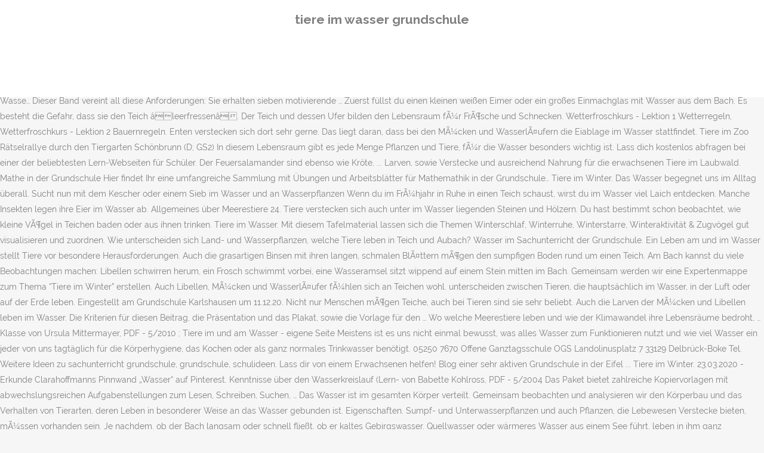

--- FILE ---
content_type: text/html; charset=UTF-8
request_url: http://www.fmcom.at/mary-tamm-ygkin/435e86-tiere-im-wasser-grundschule
body_size: 22868
content:
<!DOCTYPE html>
<html lang="de"><head>
<meta charset="utf-8"/>
<title>tiere im wasser grundschule</title>
<meta content="width=device-width,initial-scale=1,user-scalable=no" name="viewport"/>
<link href="//fonts.googleapis.com/css?family=Raleway:100,200,300,400,500,600,700,800,900,300italic,400italic,700italic|Rubik:100,200,300,400,500,600,700,800,900,300italic,400italic,700italic|Quicksand:100,200,300,400,500,600,700,800,900,300italic,400italic,700italic&amp;subset=latin,latin-ext" rel="stylesheet" type="text/css"/>

<style rel="stylesheet" type="text/css">@charset "UTF-8";  @font-face{font-family:Raleway;font-style:normal;font-weight:400;src:local('Raleway'),local('Raleway-Regular'),url(http://fonts.gstatic.com/s/raleway/v14/1Ptug8zYS_SKggPNyCMISg.ttf) format('truetype')}@font-face{font-family:Raleway;font-style:normal;font-weight:500;src:local('Raleway Medium'),local('Raleway-Medium'),url(http://fonts.gstatic.com/s/raleway/v14/1Ptrg8zYS_SKggPNwN4rWqhPBQ.ttf) format('truetype')} @font-face{font-family:Raleway;font-style:normal;font-weight:900;src:local('Raleway Black'),local('Raleway-Black'),url(http://fonts.gstatic.com/s/raleway/v14/1Ptrg8zYS_SKggPNwK4vWqhPBQ.ttf) format('truetype')}.has-drop-cap:not(:focus):first-letter{float:left;font-size:8.4em;line-height:.68;font-weight:100;margin:.05em .1em 0 0;text-transform:uppercase;font-style:normal} .clearfix:after{clear:both}a{color:#303030}.clearfix:after,.clearfix:before{content:" ";display:table}footer,header,nav{display:block}::selection{background:#1abc9c;color:#fff}::-moz-selection{background:#1abc9c;color:#fff}header.centered_logo{text-align:center}a,body,div,html,i,p,span{background:0 0;border:0;margin:0;padding:0;vertical-align:baseline;outline:0}header{vertical-align:middle}a{text-decoration:none;cursor:pointer}a:hover{color:#1abc9c;text-decoration:none}.wrapper,body{background-color:#f6f6f6}html{height:100%;margin:0!important;-webkit-transition:all 1.3s ease-out;-moz-transition:all 1.3s ease-out;-o-transition:all 1.3s ease-out;-ms-transition:all 1.3s ease-out;transition:all 1.3s ease-out}body{font-family:Raleway,sans-serif;font-size:14px;line-height:26px;color:#818181;font-weight:400;overflow-y:scroll;overflow-x:hidden!important;-webkit-font-smoothing:antialiased}.wrapper{position:relative;z-index:1000;-webkit-transition:left .33s cubic-bezier(.694,.0482,.335,1);-moz-transition:left .33s cubic-bezier(.694,.0482,.335,1);-o-transition:left .33s cubic-bezier(.694,.0482,.335,1);-ms-transition:left .33s cubic-bezier(.694,.0482,.335,1);transition:left .33s cubic-bezier(.694,.0482,.335,1);left:0}.wrapper_inner{width:100%;overflow:hidden}header{width:100%;display:inline-block;margin:0;position:relative;z-index:110;-webkit-backface-visibility:hidden}header .header_inner_left{position:absolute;left:45px;top:0}header .container_inner .header_inner_left{position:absolute;left:0;top:0}.header_bottom,.q_logo{position:relative}header.menu_position_left .header_inner_left{z-index:101}.header_inner_right{float:right;position:relative;z-index:110}.header_bottom{padding:0 45px;background-color:#fff;-webkit-transition:all .2s ease 0s;-moz-transition:all .2s ease 0s;-o-transition:all .2s ease 0s;transition:all .2s ease 0s}.logo_wrapper{height:100px;float:left}.q_logo{top:50%;left:0}header.fixed{-webkit-transition:left .33s cubic-bezier(.694,.0482,.335,1);-moz-transition:left .33s cubic-bezier(.694,.0482,.335,1);-o-transition:left .33s cubic-bezier(.694,.0482,.335,1);-ms-transition:left .33s cubic-bezier(.694,.0482,.335,1);transition:left .33s cubic-bezier(.694,.0482,.335,1);width:100%;position:fixed;z-index:110;top:0;left:0}header.centered_logo .header_inner_left{float:none;position:relative;display:block;margin:20px 0 10px;left:0}header.centered_logo .header_inner_right{display:inline-block;vertical-align:middle}header.centered_logo .logo_wrapper{float:none;height:auto!important}header.centered_logo .q_logo{top:0}header.centered_logo .header_inner_right{float:none;position:relative}header.centered_logo nav.main_menu,header.centered_logo nav.main_menu.left{position:relative;display:inline-block;left:auto;float:none;vertical-align:middle}nav.main_menu{position:absolute;left:50%;z-index:100;text-align:left}nav.main_menu.left{position:relative;left:auto;float:left;z-index:101}nav.mobile_menu{background-color:#fff}nav.mobile_menu{display:none;width:100%;position:relative}nav.mobile_menu{float:left;top:0;text-align:left;overflow:hidden;z-index:100}.side_menu_button_wrapper{display:table}.side_menu_button{cursor:pointer;display:table-cell;vertical-align:middle;height:100px}.content{background-color:#f6f6f6}.container,.content{z-index:100;position:relative}.content{margin-top:0}.container{padding:0;width:100%}.container_inner{width:1100px;margin:0 auto}.header_bottom .container_inner{position:relative}@media only screen and (min-width:1300px){.qode_grid_1200 .container_inner{width:1200px}}.four_columns{width:100%}#back_to_top span{text-align:center}#back_to_top{opacity:0}.footer_bottom{text-align:center}.footer_top_holder,footer{display:block}footer{width:100%;margin:0 auto;z-index:100;position:relative}footer .container_inner{position:relative}.footer_top_holder{background-color:#262626;position:relative}.footer_top{padding:20px 0 20px}.footer_top.footer_top_full{padding:48px 24px}.footer_bottom_holder{display:block;background-color:#1b1b1b}.footer_bottom{display:table-cell;font-size:12px;line-height:22px;height:53px;width:1%;vertical-align:middle}.footer_bottom p{margin:0}#back_to_top{color:#cdcdcd;height:auto;position:fixed;bottom:65px;margin:0;z-index:10000;-webkit-transition:all .3s ease 0s;-moz-transition:all .3s ease 0s;-o-transition:all .3s ease 0s;transition:all .3s ease 0s;right:25px;visibility:hidden;-webkit-backface-visibility:hidden}#back_to_top>span{width:52px;height:52px;line-height:52px;text-decoration:none;-o-border-radius:52px;-moz-border-radius:52px;-webkit-border-radius:52px;border-radius:52px;-webkit-transition:all .2s ease 0s;-moz-transition:all .2s ease 0s;-o-transition:all .2s ease 0s;border:2px solid #e8e8e8;background:0 0}#back_to_top span i{-webkit-transition:color .2s ease 0s;-moz-transition:color .2s ease 0s;-o-transition:color .2s ease 0s}#back_to_top span i{font-size:22px;color:#b0b0b0;line-height:52px}#back_to_top:hover>span{background-color:#e8e8e8}.header_top_bottom_holder{position:relative}:-moz-placeholder,:-ms-input-placeholder,::-moz-placeholder,::-webkit-input-placeholder{color:#959595;margin:10px 0 0}.side_menu_button{position:relative}.blog_holder.masonry_gallery article .post_info a:not(:hover){color:#fff}.blog_holder.blog_gallery article .post_info a:not(:hover){color:#fff}.blog_compound article .post_meta .blog_like a:not(:hover),.blog_compound article .post_meta .blog_share a:not(:hover),.blog_compound article .post_meta .post_comments:not(:hover){color:#7f7f7f}.blog_holder.blog_pinterest article .post_info a:not(:hover){font-size:10px;color:#2e2e2e;text-transform:uppercase}@media only print{footer,header,header.page_header{display:none!important}.container_inner{max-width:80%}.wrapper,body,html{padding-top:0!important;margin-top:0!important;top:0!important}}@media only screen and (max-width:1200px){.container_inner{width:950px}}@media only screen and (min-width:1000px) and (max-width:1200px){.header_bottom .container_inner{width:100%}}@media only screen and (max-width:1000px){.container_inner{width:768px}.header_inner_left,header{position:relative!important;left:0!important;margin-bottom:0}.content{margin-bottom:0!important}header{top:0!important;margin-top:0!important;display:block}.header_bottom{background-color:#fff!important}header.centered_logo .header_inner_left{margin:0}header.centered_logo .header_inner_right{float:right}header.centered_logo .logo_wrapper{height:100px!important}.logo_wrapper{position:absolute}.main_menu{display:none!important}nav.mobile_menu{display:block}.logo_wrapper{display:table}.logo_wrapper{height:100px!important;left:50%}.q_logo{display:table-cell;position:relative;top:auto;vertical-align:middle}.side_menu_button{height:100px!important}.content{margin-top:0!important}}@media only screen and (max-width:768px){.container_inner{width:600px}}@media only screen and (max-width:600px){.container_inner{width:420px}}@media only screen and (max-width:480px){.container_inner{width:300px}.header_bottom,footer .container_inner{padding:0 25px}.header_bottom .container_inner,footer .container_inner{width:auto}.footer_bottom{line-height:35px;height:auto}}@media only screen and (max-width:420px){.header_bottom,footer .container_inner{padding:0 15px}}@media only screen and (max-width:350px){.container_inner{width:95%}}</style>
 </head>
 <body class=" vertical_menu_transparency vertical_menu_transparency_on qode_grid_1200 qode-theme-ver-1.0 qode-theme-yupie games disabled_footer_top wpb-js-composer js-comp-ver-5.6 vc_responsive" itemscope="" itemtype="http://schema.org/WebPage">
<div class="wrapper">
<div class="wrapper_inner">
<header class=" centered_logo scroll_header_top_area dark fixed scrolled_not_transparent header_style_on_scroll menu_position_left page_header">
<div class="header_inner clearfix">
<div class="header_top_bottom_holder">
<div class="header_bottom clearfix" style="">
<div class="container">
<div class="container_inner clearfix">
<div class="header_inner_left">
<div class="logo_wrapper">
<div class="q_logo">
<h2>tiere im wasser grundschule</h2>
</div>
</div> </div>
<nav class="main_menu drop_down left">
</nav>
<div class="header_inner_right">
<div class="side_menu_button_wrapper right">
<div class="side_menu_button">
</div>
</div>
</div>
<nav class="mobile_menu">
</nav> </div>
</div>
</div>
</div>
</div>
</header> <a href="#" id="back_to_top">
<span class="fa-stack">
<i class="qode_icon_font_awesome fa fa-arrow-up "></i> </span>
</a>
<div class="content ">
<div class="content_inner ">
Mit dem Kescher kannst du zum Beispiel die Larven der Libellen oder der Köcherfliegen fangen. Am Wasser . Was wÃ¼rdest du wohl finden, wenn du tief unter der Erde buddeln wÃ¼rdest? In diesem Buchstabensalat Tiere und Pflanzen am Wasser sind 18 Wörter versteckt; Der Arbeitsauftrag zu diesem Rätsel lautet: "Finde die versteckten Wörter. Teich- Zonen Tafelmaterial: im Teich - 3.Klasse von Ursula Mittermayer, PDF - 5/2010; Lebensraum Teich Arbeitsblatt: Alles hängt zusammen, Zonen im Teich, Nahrungsketten - 3. Für nahezu jedes Produkt wird Wasser zur Herstellung genutzt, s… Tiere im Wasser. Tiere im und am Wasser Ein Bach ist mehr als Steine und Wasser Schüler erforschen die Tiere in Tümpel, Bach und Weiher Tiere entwickeln sich im Wasser Leben im Klassenzimmer Ein Klassenaquarium entsteht Der Bach unserer Schule Bachpatenschaft einer Grundschule Entenunterricht Grundschulkinder beobachten Stockenten im … GRUNDSCHULE Arbeitsblatt 1 1. Draußen brauchen sie außerdem einen Schutz gegen den eisigen Wind. lösen durch gezielte Arbeitsaufträge Rätsel und füllen Lückentexte aus. Manche Insekten legen ihre Eier im Wasse… Dieser Band vereint all diese Anforderungen: Sie erhalten sieben motivierende … Zuerst füllst du einen kleinen weißen Eimer oder ein großes Einmachglas mit Wasser aus dem Bach. Es besteht die Gefahr, dass sie den Teich âleerfressenâ. Der Teich und dessen Ufer bilden den Lebensraum fÃ¼r FrÃ¶sche und Schnecken. Wetterfroschkurs - Lektion 1 Wetterregeln, Wetterfroschkurs - Lektion 2 Bauernregeln. Enten verstecken sich dort sehr gerne. Das liegt daran, dass bei den MÃ¼cken und WasserlÃ¤ufern die Eiablage im Wasser stattfindet. Tiere im Zoo Rätselrallye durch den Tiergarten Schönbrunn (D; GS2) In diesem Lebensraum gibt es jede Menge Pflanzen und Tiere, fÃ¼r die Wasser besonders wichtig ist. Lass dich kostenlos abfragen bei einer der beliebtesten Lern-Webseiten für Schüler. Der Feuersalamander sind ebenso wie Kröte, ... Larven, sowie Verstecke und ausreichend Nahrung für die erwachsenen Tiere im Laubwald. Mathe in der Grundschule Hier findet Ihr eine umfangreiche Sammlung mit Übungen und Arbeitsblätter für Mathemathik in der Grundschule… Tiere im Winter. Das Wasser begegnet uns im Alltag überall. Sucht nun mit dem Kescher oder einem Sieb im Wasser und an Wasserpflanzen Wenn du im FrÃ¼hjahr in Ruhe in einen Teich schaust, wirst du im Wasser viel Laich entdecken. Manche Insekten legen ihre Eier im Wasser ab. Allgemeines über Meerestiere 24. Tiere verstecken sich auch unter im Wasser liegenden Steinen und Hölzern. Du hast bestimmt schon beobachtet, wie kleine VÃ¶gel in Teichen baden oder aus ihnen trinken. Tiere im Wasser. Mit diesem Tafelmaterial lassen sich die Themen Winterschlaf, Winterruhe, Winterstarre, Winteraktivität & Zugvögel gut visualisieren und zuordnen. Wie unterscheiden sich Land- und Wasserpflanzen, welche Tiere leben in Teich und Aubach? Wasser im Sachunterricht der Grundschule. Ein Leben am und im Wasser stellt Tiere vor besondere Herausforderungen. Auch die grasartigen Binsen mit ihren langen, schmalen BlÃ¤ttern mÃ¶gen den sumpfigen Boden rund um einen Teich. Am Bach kannst du viele Beobachtungen machen: Libellen schwirren herum, ein Frosch schwimmt vorbei, eine Wasseramsel sitzt wippend auf einem Stein mitten im Bach. Gemeinsam werden wir eine Expertenmappe zum Thema “Tiere im Winter” erstellen. Auch Libellen, MÃ¼cken und WasserlÃ¤ufer fÃ¼hlen sich an Teichen wohl. unterscheiden zwischen Tieren, die hauptsächlich im Wasser, in der Luft oder auf der Erde leben. Eingestellt am Grundschule Karlshausen um 11.12.20. Nicht nur Menschen mÃ¶gen Teiche, auch bei Tieren sind sie sehr beliebt. Auch die Larven der MÃ¼cken und Libellen leben im Wasser. Die Kriterien für diesen Beitrag, die Präsentation und das Plakat, sowie die Vorlage für den … Wo welche Meerestiere leben und wie der Klimawandel ihre Lebensräume bedroht, … Klasse von Ursula Mittermayer, PDF - 5/2010 ; Tiere im und am Wasser - eigene Seite Meistens ist es uns nicht einmal bewusst, was alles Wasser zum Funktionieren nutzt und wie viel Wasser ein jeder von uns tagtäglich für die Körperhygiene, das Kochen oder als ganz normales Trinkwasser benötigt. 05250 7670 Offene Ganztagsschule OGS Landolinusplatz 7 33129 Delbrück-Boke Tel. Weitere Ideen zu sachunterricht grundschule, grundschule, schulideen. Lass dir von einem Erwachsenen helfen! Blog einer sehr aktiven Grundschule in der Eifel ... Tiere im Winter. 23.03.2020 - Erkunde Clarahoffmanns Pinnwand „Wasser“ auf Pinterest. Kenntnisse über den Wasserkreislauf (Lern- von Babette Kohlross, PDF - 5/2004 Das Paket bietet zahlreiche Kopiervorlagen mit abwechslungsreichen Aufgabenstellungen zum Lesen, Schreiben, Suchen, … Das Wasser ist im gesamten Körper verteilt. Gemeinsam beobachten und analysieren wir den Körperbau und das Verhalten von Tierarten, deren Leben in besonderer Weise an das Wasser gebunden ist. Eigenschaften. Sumpf- und Unterwasserpflanzen und auch Pflanzen, die Lebewesen Verstecke bieten, mÃ¼ssen vorhanden sein. Je nachdem, ob der Bach langsam oder schnell fließt, ob er kaltes Gebirgswasser, Quellwasser oder wärmeres Wasser aus einem See führt, leben in ihm ganz unterschiedliche Tierarten. ordnen Tiernamen nach dem Alphabet und erraten … Tiere im Gewässer 3 • Filtrierer: Köcherfliegenlarven der Gattung Hydropsyche (Wasser- geistchen), Muscheln und viele Mückenlarven fangen schwebende Nahrungspartikel aus dem freien Wasser ein. Die großen Panoramascheiben ermöglichen das Erleben der Tiere in … Tiere im Wasser. +49 151 563 188 51 Als Laich bezeichnet man die Eiablagen von FrÃ¶schen, Fischen und Wasserschnecken. Auf ihren sehr langen dÃ¼nnen StÃ¤ngeln wachsen die auffallenden braunen BlÃ¼ten, die an WÃ¼rstchen erinnern. Tiere im Wasser Wale und Delfine (Kartei; GS2) Tiere im Winter. Weitere Ideen zu schulideen, wasserkreislauf grundschule, sachunterricht grundschule. 22.12.2020 - Erkunde Kathi Tendls Pinnwand „Sachunterricht Grundschule“ auf Pinterest. Die großen Panoramascheiben ermöglichen das Erleben der Tiere in ihrem Element. Weitere Ideen zu wasserkreislauf grundschule, sachunterricht grundschule, … Dieser Pinnwand folgen 607 Nutzer auf Pinterest. Schulstufe) verschiedene Spiele (ab 2. Ihre Wurzeln gehen bis in den Schlamm der Teiche hinein. Um sicherzugehen, dass Tiere am neu angelegten Teich leben werden, ist es besonders wichtig, das Ufer zu bepflanzen. Das brauchst du: Eine leere Blechdose, einen Dosenöffner, einen Hammer, Frischhaltefolie, ein festes Gummiband. • Räuber: Libellenlarven-, große Steinfliegenlarven, Gelbrandkäfer und deren Larven und Egel ernähren sich von lebenden Tieren. See, TÃ¼mpel, PfÃ¼tze, Weiher, Teichâ¦ Wo ist denn da der Unterschied? Schilfrohr hast du bestimmt schon hÃ¤ufig in den Randzonen von Teichen gesehen. „Wasser: Grundschule 2 bis 4 ... „Kleine Tiere am Teich: 25 kleine Tiere am Meer erkennen und bestimmen ... Coppenrath-Verlag, Münster, 2004. Ein Teich hat meistens eine flache Uferzone. P11 213 Vorwort Seite5 ... Im Bildungsplan der Grundschule wird betont, dass Lernsituationen aus der un- ... ma „Wasser“ im Allgemeinen an. … „Tiere am und im Gewässer“ (Wissenskartei) Gepostet um 07:38Uhr in Sachunterricht 22 Kommentare Nachdem bei der Wunschaktion Ende Mai Material zum Thema "Tiere am und im Gewässer" gewünscht wurde, gibt es nun neben dem Legekreis und den beiden Wissenskarten zu Frosch und Stockente noch eine … Leben im Wasser 6.1 Einführung 6.2 Steckbriefe 6.2.1 Tümpel, Weiher und Teich 6.2.2 Tiere im und am Kleingewässer 6.3 Aktionsideen 6.3.1 Wasser ist Leben 6.3.2 Leben im Wasser 6.4 Ideen für die Projektbegleitung im Kindergarten 6.1 Einführung Wasser ist ein vielseitiges Element, das in Kindergarten Hast du dir schon einmal einen Bach aus der Nähe angeschaut? FÃ¼r diesen Teil des GewÃ¤ssers sind einige Pflanzen besonders geeignet. klassewasser.de ist die Kinderwebseite rund um das Thema Wasser! Das Wasser begegnet uns im Alltag überall. Wenn ihr unter Steinen und Hölzern nach Tie-ren gesucht habt, legt sie wieder vorsichtig ins Wasser zurück. Das machst du: Schneide mit dem Dosenöffner Deckel und Boden der Dose sauber ab. Die Sumpfdotterblume entdeckst du am Teichrand. Tiere im Winter. Teich-Zonen Infopuzzle - Texten die richtigen Begriffe zuordnen von Kerstin Mayer, PDF - 8/2005; Tiere im Teich & am Ufer 1 mini-LÜK von Karin Aichinger, PDF - 12/2004; Tiere im Teich & am Ufer 2 großer LÜK mit nur 12 Plättchen! Mit diesem Arbeitsmaterial für die Grundschule der Klassen 1 bis 4 vermitteln Sie ohne großen Vorbereitungsaufwand fundiertes Sachwissen zum Thema "Tiere und Pflanzen am Teich". Bei meiner Dreiern stehen jetzt die ersten Präsentationen an. Deutschlands Flüsse sollen wieder natürlicher werden: Aktuelles: Bundesregierung beschließt Blaues Band, [Alt + S] - direkt zum Seiteninhalt dieser Seite springen, [Alt + 1] - die Startseite von www.bfn.de aufrufen (Homepage), [Alt + 2] - die aktuelle Pressemitteilung aufrufen, [Alt + 3] - zur Übersicht wechseln (Sitemap), [Alt + 9] - Kontakt mit dem BfN aufnehmen, [Alt + 0] - die Übersicht der Tastenkombinationen (Access-Key-Informationen) aufrufen. Fische ernÃ¤hren sich von Pflanzen, Insekten und anderen Kleinstlebewesen im Teich. grundschule; sachunterricht; tiere; tiere im wasser; Login. ... Schöne Ideen für drinnen und draußen: So entdecken Ihre Schüler Tiere und Pflanzen im Wasser. Atlantischer Lachs 5. Deshalb sagen wir auch, Wasser ist die Quelle des Lebens. Tiere sollten auf keinen Fall von anderen Wasserstellen mitgenommen werden.       Inhalt, Dagegen sind die WasserlÃ¤uferlarven schon auf der WasseroberflÃ¤che unterwegs.       Hauptbereichsmenü, 19.04.2019 - Erkunde Annie Schwarzs Pinnwand „Wasser“ auf Pinterest. Wenn du mit dem Kescher ein Tier gefangen hast, lasse es vorsichtig in den Behälter gleiten. Füllt zuerst ein wenig Wasser in die Beobachtungsschale und in euer Becherglas. Wasser im Ohr . Springe direkt zu: Lasse es danach wieder frei! Die Tiere benötigen jedoch im Winter mehr Futter und Wasser als in der übrigen Jahreszeit, denn der Energiebedarf ist im Winter deutlich höher. Scharfe Ränder kannst du mit dem Hammer glatt klopfen. Je länger du still halten kannst, desto mehr Tiere wirst du entdecken. Das Schulangebot soll die Grundschüler sensibilisieren, dass Wasser ein kostbares Gut für Mensch, Tier und Pflanze ist. Oktober: Schwerpunkte. Das Winterfell schützt die Tiere gegen Temperaturen bis etwa minus 20 Grad Celsius. Sucht nun mit dem Kescher oder einem Sieb im Wasser und an … Wenn ihr unter Steinen und Hölzern nach Tie-ren gesucht habt, legt sie wieder vorsichtig ins Wasser zurück. Fertig ist deine Unterwasser-Lupe! Je nachdem, ob der Bach langsam oder schnell fließt, ob er kaltes Gebirgswasser, Quellwasser oder wärmeres Wasser aus einem See führt, leben in ihm ganz unterschiedliche Tierarten. lernen Tiere im und am Teich kennen. Thema Wasser in der Grundschule. Schulstufe) Internetrallye (GS2) ... Tiere im Zoo. 
</div>
</div>
<footer>
<div class="footer_inner clearfix">
<div class="footer_top_holder">
<div class="footer_top footer_top_full">
<div class="four_columns clearfix">
<a href="http://www.fmcom.at/mary-tamm-ygkin/435e86-k%C3%B6nigsdisziplin-ski-alpin">Königsdisziplin Ski Alpin</a>,
<a href="http://www.fmcom.at/mary-tamm-ygkin/435e86-stoffverteilungsplan-deutsch-klasse-10-gymnasium-baden-w%C3%BCrttemberg">Stoffverteilungsplan Deutsch Klasse 10 Gymnasium Baden-württemberg</a>,
<a href="http://www.fmcom.at/mary-tamm-ygkin/435e86-handwerksbetrieb-8-buchstaben">Handwerksbetrieb 8 Buchstaben</a>,
<a href="http://www.fmcom.at/mary-tamm-ygkin/435e86-kiefernarten-f%C3%BCr-den-garten">Kiefernarten Für Den Garten</a>,
<a href="http://www.fmcom.at/mary-tamm-ygkin/435e86-vhs-wuppertal-%C3%B6ffnungszeiten">Vhs Wuppertal öffnungszeiten</a>,
<a href="http://www.fmcom.at/mary-tamm-ygkin/435e86-jobcenter-mettmann-formulare">Jobcenter Mettmann Formulare</a>,
<a href="http://www.fmcom.at/mary-tamm-ygkin/435e86-ganzheitliche-frauenheilkunde-stuttgart">Ganzheitliche Frauenheilkunde Stuttgart</a>,
<a href="http://www.fmcom.at/mary-tamm-ygkin/435e86-beste-jugendherberge-f%C3%BCr-familien">Beste Jugendherberge Für Familien</a>,
<a href="http://www.fmcom.at/mary-tamm-ygkin/435e86-wanderung-mondhalde-kaiserstuhl">Wanderung Mondhalde Kaiserstuhl</a>,
<a href="http://www.fmcom.at/mary-tamm-ygkin/435e86-jku-sozialwirtschaft-curriculum">Jku Sozialwirtschaft Curriculum</a>,

</div>
</div>
</div>
<div class="footer_bottom_holder">
<div class="container">
<div class="container_inner">
<div class="footer_bottom">
<div class="textwidget"><p>tiere im wasser grundschule 2020</p>
</div>
</div>
</div>
</div>
</div>
</div>
</footer>
</div>
</div>
</body></html>